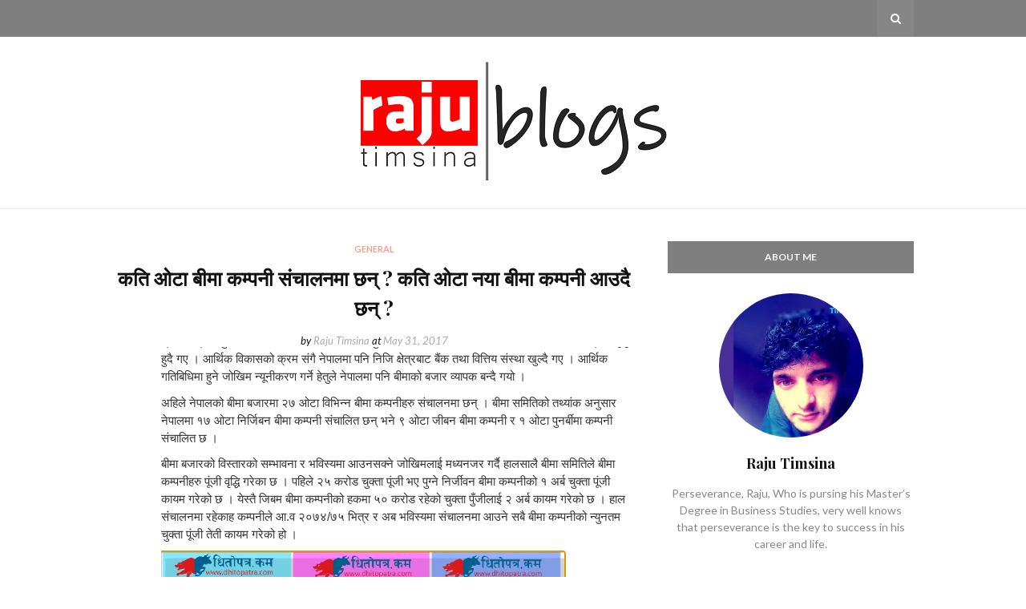

--- FILE ---
content_type: text/plain
request_url: https://www.google-analytics.com/j/collect?v=1&_v=j102&a=733993560&t=pageview&_s=1&dl=https%3A%2F%2Fblog.razu.com.np%2F2017%2F05%2Fblog-post.html&ul=en-us%40posix&dt=%E0%A4%95%E0%A4%A4%E0%A4%BF%20%E0%A4%93%E0%A4%9F%E0%A4%BE%20%E0%A4%AC%E0%A5%80%E0%A4%AE%E0%A4%BE%20%E0%A4%95%E0%A4%AE%E0%A5%8D%E0%A4%AA%E0%A4%A8%E0%A5%80%20%E0%A4%B8%E0%A4%82%E0%A4%9A%E0%A4%BE%E0%A4%B2%E0%A4%A8%E0%A4%AE%E0%A4%BE%20%E0%A4%9B%E0%A4%A8%E0%A5%8D%20%3F%20%E0%A4%95%E0%A4%A4%E0%A4%BF%20%E0%A4%93%E0%A4%9F%E0%A4%BE%20%E0%A4%A8%E0%A4%AF%E0%A4%BE%20%E0%A4%AC%E0%A5%80%E0%A4%AE%E0%A4%BE%20%E0%A4%95%E0%A4%AE%E0%A5%8D%E0%A4%AA%E0%A4%A8%E0%A5%80%20%E0%A4%86%E0%A4%89%E0%A4%A6%E0%A5%88%20%E0%A4%9B%E0%A4%A8%E0%A5%8D%20%3F&sr=1280x720&vp=1280x720&_u=IEBAAEABAAAAACAAI~&jid=1126687509&gjid=188442823&cid=1840163585.1769877462&tid=UA-117587611-1&_gid=1786172650.1769877462&_r=1&_slc=1&z=58553215
body_size: -450
content:
2,cG-KKHM3GF66W

--- FILE ---
content_type: text/javascript; charset=UTF-8
request_url: https://blog.razu.com.np/feeds/posts/default/-/General?alt=json-in-script&max-results=3&callback=jQuery1124016003850216407733_1769877461725&_=1769877461726
body_size: 9631
content:
// API callback
jQuery1124016003850216407733_1769877461725({"version":"1.0","encoding":"UTF-8","feed":{"xmlns":"http://www.w3.org/2005/Atom","xmlns$openSearch":"http://a9.com/-/spec/opensearchrss/1.0/","xmlns$blogger":"http://schemas.google.com/blogger/2008","xmlns$georss":"http://www.georss.org/georss","xmlns$gd":"http://schemas.google.com/g/2005","xmlns$thr":"http://purl.org/syndication/thread/1.0","id":{"$t":"tag:blogger.com,1999:blog-7874434405799736152"},"updated":{"$t":"2024-12-18T19:27:12.635-08:00"},"category":[{"term":"General"},{"term":"Infographics"},{"term":"Stock"},{"term":"Banking"},{"term":"Concepts"},{"term":"Company Analysis"},{"term":"Loans"},{"term":"Accounts"},{"term":"Blog"},{"term":"CAMELS Rating System"},{"term":"CRR \u0026 SLR"},{"term":"Central Bank"},{"term":"Cheque"},{"term":"Letter of Credit"},{"term":"SWIFT"}],"title":{"type":"text","$t":"Blog | Raju Timsina |"},"subtitle":{"type":"html","$t":""},"link":[{"rel":"http://schemas.google.com/g/2005#feed","type":"application/atom+xml","href":"https:\/\/blog.razu.com.np\/feeds\/posts\/default"},{"rel":"self","type":"application/atom+xml","href":"https:\/\/www.blogger.com\/feeds\/7874434405799736152\/posts\/default\/-\/General?alt=json-in-script\u0026max-results=3"},{"rel":"alternate","type":"text/html","href":"https:\/\/blog.razu.com.np\/search\/label\/General"},{"rel":"hub","href":"http://pubsubhubbub.appspot.com/"},{"rel":"next","type":"application/atom+xml","href":"https:\/\/www.blogger.com\/feeds\/7874434405799736152\/posts\/default\/-\/General\/-\/General?alt=json-in-script\u0026start-index=4\u0026max-results=3"}],"author":[{"name":{"$t":"Raju Timsina"},"uri":{"$t":"http:\/\/www.blogger.com\/profile\/06395817511499785828"},"email":{"$t":"noreply@blogger.com"},"gd$image":{"rel":"http://schemas.google.com/g/2005#thumbnail","width":"16","height":"16","src":"https:\/\/img1.blogblog.com\/img\/b16-rounded.gif"}}],"generator":{"version":"7.00","uri":"http://www.blogger.com","$t":"Blogger"},"openSearch$totalResults":{"$t":"41"},"openSearch$startIndex":{"$t":"1"},"openSearch$itemsPerPage":{"$t":"3"},"entry":[{"id":{"$t":"tag:blogger.com,1999:blog-7874434405799736152.post-3203619924938846545"},"published":{"$t":"2017-11-24T02:17:00.000-08:00"},"updated":{"$t":"2019-05-27T09:54:51.851-07:00"},"category":[{"scheme":"http://www.blogger.com/atom/ns#","term":"General"},{"scheme":"http://www.blogger.com/atom/ns#","term":"Infographics"},{"scheme":"http://www.blogger.com/atom/ns#","term":"Stock"}],"title":{"type":"text","$t":"नेपालमा संचालित विभिन्न सामुहिक लगानीकोषका योजनामा गरिएको लगानीबाट प्राप्त प्रतिफलको लेखाजोखा"},"content":{"type":"html","$t":"\u003Cdiv dir=\"ltr\" style=\"text-align: left;\" trbidi=\"on\"\u003E\n\u003Cdiv class=\"content\" itemprop=\"text\" style=\"-webkit-text-stroke-width: 0px; background-color: white; box-sizing: border-box; color: #333333; font-family: \u0026quot;Source Sans Pro\u0026quot;, Calibri, Candara, Arial, sans-serif; font-size: 15px; font-style: normal; font-variant-caps: normal; font-variant-ligatures: normal; font-weight: 400; letter-spacing: normal; margin-left: 61px; margin-top: -43px; orphans: 2; overflow: hidden; padding-bottom: 1px; text-align: left; text-decoration-color: initial; text-decoration-style: initial; text-indent: 0px; text-transform: none; white-space: normal; widows: 2; word-spacing: 0px; word-wrap: break-word;\"\u003E\n\u003Cdiv style=\"box-sizing: border-box; margin: 0px 0px 10.5px;\"\u003E\n\u003Ca href=\"https:\/\/i.imgur.com\/pmhZ7QB.png\" style=\"-webkit-tap-highlight-color: rgba(0, 0, 0, 0); background-color: transparent; box-sizing: border-box; color: #165ba8; outline-offset: -2px; outline: -webkit-focus-ring-color auto 5px; text-decoration: underline;\" target=\"_blank\"\u003E\u003Cimg alt=\"0_1511532748325_Mutual Fund Return History Cover Image.png\" class=\"img-responsive img-markdown\" data-state=\"loaded\" src=\"https:\/\/i.imgur.com\/pmhZ7QB.png\" style=\"border: 0px; box-sizing: border-box; display: inline; height: auto; max-width: 85%; opacity: 1; transition: opacity 500ms ease; vertical-align: middle;\" \/\u003E\u003C\/a\u003E\u003C\/div\u003E\n\u003Cdiv style=\"box-sizing: border-box; margin: 0px 0px 10.5px;\"\u003E\n\u003Ca href=\"https:\/\/i.imgur.com\/YwaxjSu.png\" style=\"-webkit-tap-highlight-color: rgba(0, 0, 0, 0); background-color: transparent; box-sizing: border-box; color: #2780e3; text-decoration: none;\" target=\"_blank\"\u003E\u003Cimg alt=\"0_1511532764387_सामुहिक लगानी काेषकाे परिचय.png\" class=\"img-responsive img-markdown\" data-state=\"loaded\" src=\"https:\/\/i.imgur.com\/YwaxjSu.png\" style=\"border: 0px; box-sizing: border-box; display: inline; height: auto; max-width: 85%; opacity: 1; transition: opacity 500ms ease; vertical-align: middle;\" \/\u003E\u003C\/a\u003E\u003C\/div\u003E\n\u003Cdiv style=\"box-sizing: border-box; margin: 0px 0px 10.5px;\"\u003E\nसर्वसाधारणसंग छरिएर रहेको सानो सानो पूँजीलाई एककृत गरी बजारमा उपलब्ध लगानीका बिबिध क्षेत्रहरुमा धितोपत्र बोर्डले जारी गरेको नियमभित्र रही जोखिमको विश्लेषण गर्दै उच्चतम प्रतिफल आर्जनको उदेश्य सहित लगानी गर्नका लागि स्थापित भएकाे संस्थालाई सामुहिक लगानीकोष भन्ने गरिन्छ। यस्ता सामुहिक लगानीकोषले विभिन्न योजना संचालन गर्ने गर्दछन। दक्ष जनशक्ति र नंया प्रविधिको प्रयोग गर्दै अनुसन्धान गरी जोखिमको उचित मुल्याकन गरि लगानी गर्ने हुँदा यस्ता सामुहिक लगानी कोषका योजनामा गरिएका लगानीले कम जोखिम सहित राम्रो प्रतिफल पर्दान गर्ने गर्दछन् ।\u003C\/div\u003E\n\u003Cdiv style=\"box-sizing: border-box; margin: 0px 0px 10.5px;\"\u003E\n\u003Ca href=\"https:\/\/i.imgur.com\/IM3FLcv.png\" style=\"-webkit-tap-highlight-color: rgba(0, 0, 0, 0); background-color: transparent; box-sizing: border-box; color: #2780e3; text-decoration: none;\" target=\"_blank\"\u003E\u003Cimg alt=\"0_1511532817503_नेपालमा सामुहिक लगानीकोषको अवस्था.png\" class=\"img-responsive img-markdown\" data-state=\"loaded\" src=\"https:\/\/i.imgur.com\/IM3FLcv.png\" style=\"border: 0px; box-sizing: border-box; display: inline; height: auto; max-width: 85%; opacity: 1; transition: opacity 500ms ease; vertical-align: middle;\" \/\u003E\u003C\/a\u003E\u003C\/div\u003E\n\u003Cdiv style=\"box-sizing: border-box; margin: 0px 0px 10.5px;\"\u003E\nनेपालमा सामुहिक लगानी कोषको सुरुवात एनसिएम म्युचुअल फण्ड जारी भएसंगै सामुहिक लगानी काेषकाे सुरुवात भएतापनि त्यसपछि लामाे समयमा थप कुनैपनि त्यस्ता योजनाहरु संचालनमा आएनन। वि.स. २०६५ देखिको २०६८ बीच नेपालको पूँजी बजारमा देखिएको गिरावटसंगै बजारमा चरम निराशाकाे अवस्था सिर्जना हुनपुग्यो। त्यसपछि नियामक निकाय धिताेपत्र बाेर्डबाट \"सामुहिक लगानी कोष नियमावली -२०६७ \" जारी गरी विभिन्न नीतिगत व्यवस्था र विशेष सुबिधा सहित पूँजी बजारमा प्रवेश गर्ने वातावरण सिर्जना भएपश्चात पुनः विभिन्न सामुहिक लगानी कोषहरुले विभिन्न नाम र समय अवधिका योजनाहरु संचालन गर्न थालेकाछन। \"सामुहिक लगानी कोष नियमवाली -२०६७\" जारी भएपछि संचालनमा आउने पहिलो सामुहिक लगानी कोष सिद्धार्थ लगानी बृद्धि योजना-१ रहेको छ।\u003C\/div\u003E\n\u003Cdiv style=\"box-sizing: border-box; margin: 0px 0px 10.5px;\"\u003E\n\u003Ca href=\"https:\/\/i.imgur.com\/UQQRlBl.png\" style=\"-webkit-tap-highlight-color: rgba(0, 0, 0, 0); background-color: transparent; box-sizing: border-box; color: #2780e3; text-decoration: none;\" target=\"_blank\"\u003E\u003Cimg alt=\"0_1511532859187_No. of Mutual fund and their scheme infographics.png\" class=\"img-responsive img-markdown\" data-state=\"loaded\" src=\"https:\/\/i.imgur.com\/UQQRlBl.png\" style=\"border: 0px; box-sizing: border-box; display: inline; height: auto; max-width: 85%; opacity: 1; transition: opacity 500ms ease; vertical-align: middle;\" \/\u003E\u003C\/a\u003E\u003C\/div\u003E\n\u003Cdiv style=\"box-sizing: border-box; margin: 0px 0px 10.5px;\"\u003E\nहाल विभिन्न मर्चेन्ट बैंकिंग अन्तर्गत रहेर ९ वटा सामुहिक लगानीकोषका ११ वटा योजनाहरु सञ्चालनमा अाउनुका साथै नेप्सेमा सुचिकृत भई कारोबार भइरहेकाछन् । हाल संचालनमा रहेका सम्पूर्ण सामुहिक लगानीकोषका योजनाहरुको सम्पूर्ण विवरण तलको टेबलमा प्रस्तुत गरिएको छ।\u003C\/div\u003E\n\u003Cdiv style=\"box-sizing: border-box; margin: 0px 0px 10.5px;\"\u003E\n\u003Ca href=\"https:\/\/i.imgur.com\/OgvVrhS.png\" style=\"-webkit-tap-highlight-color: rgba(0, 0, 0, 0); background-color: transparent; box-sizing: border-box; color: #2780e3; text-decoration: none;\" target=\"_blank\"\u003E\u003Cimg alt=\"0_1511532883325_Mutual Fund Currently Operating List.png\" class=\"img-responsive img-markdown\" data-state=\"loaded\" src=\"https:\/\/i.imgur.com\/OgvVrhS.png\" style=\"border: 0px; box-sizing: border-box; display: inline; height: auto; max-width: 85%; opacity: 1; transition: opacity 500ms ease; vertical-align: middle;\" \/\u003E\u003C\/a\u003E\u003C\/div\u003E\n\u003Cdiv style=\"box-sizing: border-box; margin: 0px 0px 10.5px;\"\u003E\n\u003Ca href=\"https:\/\/i.imgur.com\/xLd8mZ5.png\" style=\"-webkit-tap-highlight-color: rgba(0, 0, 0, 0); background-color: transparent; box-sizing: border-box; color: #2780e3; text-decoration: none;\" target=\"_blank\"\u003E\u003Cimg alt=\"0_1511532904816_सामुहिक लगानीकोषले लगानी गर्ने क्षेत्रहरु.png\" class=\"img-responsive img-markdown\" data-state=\"loaded\" src=\"https:\/\/i.imgur.com\/xLd8mZ5.png\" style=\"border: 0px; box-sizing: border-box; display: inline; height: auto; max-width: 85%; opacity: 1; transition: opacity 500ms ease; vertical-align: middle;\" \/\u003E\u003C\/a\u003E\u003C\/div\u003E\n\u003Cdiv style=\"box-sizing: border-box; margin: 0px 0px 10.5px;\"\u003E\nहाल जे जति सामुहिक लगानी कोषका योजना संचालनमा छन् वा निकट भविष्यमा संचालनको तयारीमा छन् ती सबैले धितोपत्र बोर्डको प्रत्यक्ष नियमनमा रही स्वीकृत क्षेत्रहरु जस्तै सेयर बजार, डिबेन्चर, सरकारी ऋणपत्र, मुद्दती निक्षेप तथा अन्य स्वीकृत क्षेत्रमा लगानी गर्नेछन्।\u003C\/div\u003E\n\u003Cdiv style=\"box-sizing: border-box; margin: 0px 0px 10.5px;\"\u003E\n\u003Ca href=\"https:\/\/i.imgur.com\/EyLXJyV.png\" style=\"-webkit-tap-highlight-color: rgba(0, 0, 0, 0); background-color: transparent; box-sizing: border-box; color: #2780e3; text-decoration: none;\" target=\"_blank\"\u003E\u003Cimg alt=\"0_1511532934112_सामुहिक लगानीकोषमा लगानी र प्रतिफल.png\" class=\"img-responsive img-markdown\" data-state=\"loaded\" src=\"https:\/\/i.imgur.com\/EyLXJyV.png\" style=\"border: 0px; box-sizing: border-box; display: inline; height: auto; max-width: 85%; opacity: 1; transition: opacity 500ms ease; vertical-align: middle;\" \/\u003E\u003C\/a\u003E\u003C\/div\u003E\n\u003Cdiv style=\"box-sizing: border-box; margin: 0px 0px 10.5px;\"\u003E\nशेयर बजारमा गरिने लगानीको जोखिमको उचित व्यवस्थापन गर्दै उचित प्रतिफल प्रदान गर्ने उदेश्यका साथ यी सामुहिक लगानीकोषको स्थापना भएका हुन्छन। सामुहिक लगानीकोषका योजनाले दुई किसिमले आफ्ना लगानीकर्तालाई प्रतिफल प्रदान गर्ने गर्दछ। पहिलो वार्षिकरुपमा कमाएको मुनाफाबाट नगद लाभांश वितरण गर्दछ। त्यस्तै लगानीकर्ताले आफुसंग भएको ईकाईमा प्राप्त हुने पूँजीगत लाभ अर्को एउटा महत्वपूर्ण प्रतिफल हो जसको आधारमा दोस्रो बजारमा उक्त ईकाईहरु बिक्रि गरि मुनाफा आर्जन गर्न सक्छन।\u003C\/div\u003E\n\u003Cdiv style=\"box-sizing: border-box; margin: 0px 0px 10.5px;\"\u003E\nनेप्सेमा सुचिकृत सामुहिक लगानीकोषका विभिन्न योजनाहरु मध्ये हालसम्म ६ वटा योजनाले आर्जित मुनाफाबाट आफ्ना ईकाईधनीलाई लाभांश वितरण गरेकाछन्। विगत ५ वर्षमा उक्त योजनाहरुले वितरण गरेको लाभंशको विवरण यस प्रकार छ :\u003C\/div\u003E\n\u003Cdiv style=\"box-sizing: border-box; margin: 0px 0px 10.5px;\"\u003E\n\u003Ca href=\"https:\/\/i.imgur.com\/87hlTPD.png\" style=\"-webkit-tap-highlight-color: rgba(0, 0, 0, 0); background-color: transparent; box-sizing: border-box; color: #2780e3; text-decoration: none;\" target=\"_blank\"\u003E\u003Cimg alt=\"0_1511532978579_Mutual Fund Dividend History.png\" class=\"img-responsive img-markdown\" data-state=\"loaded\" src=\"https:\/\/i.imgur.com\/87hlTPD.png\" style=\"border: 0px; box-sizing: border-box; display: inline; height: auto; max-width: 85%; opacity: 1; transition: opacity 500ms ease; vertical-align: middle;\" \/\u003E\u003C\/a\u003E\u003C\/div\u003E\n\u003Cdiv style=\"box-sizing: border-box; margin: 0px 0px 10.5px;\"\u003E\n\u003Cb style=\"box-sizing: border-box; font-weight: bold;\"\u003Eअब केहि समयपछि अवधि समाप्त हुन लागेको सिद्धार्थ लगानी वृद्धि योजना-१ लाई आधार लिएर त्यसले प्रदान गरेको प्रतिफल र बैंकमा राख्दा बीचको प्रतिफलको एउटा तुलानात्मक विश्लेषण गरेर हेरौ ।\u003C\/b\u003E\u003C\/div\u003E\n\u003Cdiv style=\"box-sizing: border-box; margin: 0px 0px 10.5px;\"\u003E\n\u003Cb style=\"box-sizing: border-box; font-weight: bold;\"\u003Eउदाहरणको लागी दुई जना मिल्ने साथीहरु मध्ये रामले आफुसंग भएको दश हजार (१०,०००) रुपैया लगेर बैंकमा ८ प्रतिशत ब्याज आउने गरी २०६९ मंसिरमा राख्यो। त्यति नै बेला श्यामले आफुसंग भएको दश हजार (१०,०००) रुपैया लगेर सिद्धार्थ लगानी वृद्धि योजना-१ को १,००० वटा ईकाई खरिद गरेका थिए।\u003C\/b\u003E\u003C\/div\u003E\n\u003Cdiv style=\"box-sizing: border-box; margin: 0px 0px 10.5px;\"\u003E\n\u003Cb style=\"box-sizing: border-box; font-weight: bold;\"\u003Eअब उनीहरु दुबैले लगानी गरेको ५ वर्ष पुग्यो र हेरौ दुवै मिल्ने साथीहरुले के कति प्रतिफल कमाए यो अवधिमा :\u003C\/b\u003E\u003C\/div\u003E\n\u003Cdiv style=\"box-sizing: border-box; margin: 0px 0px 10.5px;\"\u003E\n\u003Ca href=\"https:\/\/i.imgur.com\/yZNTh0I.png\" style=\"-webkit-tap-highlight-color: rgba(0, 0, 0, 0); background-color: transparent; box-sizing: border-box; color: #2780e3; text-decoration: none;\" target=\"_blank\"\u003E\u003Cimg alt=\"0_1511533081351_Comparsion of Return of Mutal Fund and Bank Interest Rate.png\" class=\"img-responsive img-markdown\" data-state=\"loaded\" src=\"https:\/\/i.imgur.com\/yZNTh0I.png\" style=\"border: 0px; box-sizing: border-box; display: inline; height: auto; max-width: 85%; opacity: 1; transition: opacity 500ms ease; vertical-align: middle;\" \/\u003E\u003C\/a\u003E\u003C\/div\u003E\n\u003Cdiv style=\"box-sizing: border-box; margin: 0px 0px 10.5px;\"\u003E\n\u003Cb style=\"box-sizing: border-box; font-weight: bold;\"\u003Eमाथिको विश्लेशणात्मक टेबलमा देखे झैँ रामले यो अवधिमा जम्मा ३३४५ रुपिया ब्याज बापत कमाएको छ भने यसै अवधिमा श्यामले नगद लाभांश बापत १२,४५० रुपैया प्राप्त गर्नुका साथै हालको बजार मूल्य अनुसार श्यामले थप २११०० रुपियाँ पूँजीगत लाभ प्राप्त गरेकाछन ।\u003C\/b\u003E\u003C\/div\u003E\n\u003Cdiv style=\"box-sizing: border-box; margin: 0px 0px 10.5px;\"\u003E\n\u003Cb style=\"box-sizing: border-box; font-weight: bold;\"\u003Eयसरी हेर्दा सहि लगानीको निर्णय गर्दा श्यामले आफ्नो साथीले भन्दा धेरै प्रतिफल पाउन सफल भएको देखिन्छ। रामले आफ्नो लगानीको जम्मा ३३ दशमलव ४५ प्रतिशत खुद मुनाफा प्राप्त गर्दा संगैको साथीले प्राप्त पूँजीगत लाभलाई पनि हिसाब गर्दा २३५ दशमलव ५० प्रतिशत खुद मुनाफा हासिल गर्न सफल भएको देखिन्छ।\u003C\/b\u003E\u003C\/div\u003E\n\u003Cdiv style=\"box-sizing: border-box; margin: 0px 0px 10.5px;\"\u003E\n\u003Cb style=\"box-sizing: border-box; font-weight: bold;\"\u003Eमाथि श्यामले झैँ अन्य कोही लगानीकर्ताले अन्य सामुहिक लगानी कोष योजनाका इकाईहरु खरिद गर्नु भएको भए उहाहरुले हालसम्म पाउनु भएको नगद लाभंश र हालको मूल्य अनुसार पूँजीगत लाभलाई समेत हिसाब गर्दा प्राप्त गर्नु हुने खुद मुनाफा तलको विश्लेशणात्मक टेबलमा हेरौ:\u003C\/b\u003E\u003C\/div\u003E\n\u003Cdiv style=\"box-sizing: border-box; margin: 0px 0px 10.5px;\"\u003E\n\u003Ca href=\"https:\/\/i.imgur.com\/ox5MKSS.png\" style=\"-webkit-tap-highlight-color: rgba(0, 0, 0, 0); background-color: transparent; box-sizing: border-box; color: #2780e3; text-decoration: none;\" target=\"_blank\"\u003E\u003Cimg alt=\"0_1511533198277_All Return percentage.png\" class=\"img-responsive img-markdown\" data-state=\"loaded\" src=\"https:\/\/i.imgur.com\/ox5MKSS.png\" style=\"border: 0px; box-sizing: border-box; display: inline; height: auto; max-width: 85%; opacity: 1; transition: opacity 500ms ease; vertical-align: middle;\" \/\u003E\u003C\/a\u003E\u003C\/div\u003E\n\u003Cdiv style=\"box-sizing: border-box; margin: 0px 0px 10.5px;\"\u003E\n\u003Cb style=\"box-sizing: border-box; font-weight: bold;\"\u003Eमाथि उल्लेखित विश्लेषण र तथ्यांकहरु सबैलाई समग्रमा हेर्दा सामुहिक लगानीकोषका योजनामा गरिएका लगानीले कम जोखिमसहित उच्च प्रतिफल प्रदान गरेको स्पष्ट हुन्छ। छोटो समयको लगानी गरेर धेरै प्रतिफल आशा गर्ने लगानीकर्तालाई भन्दा लामो समयका लगानी गर्ने लगानीकर्ताको लागि सामुहिक लगानीकोषहरु उत्तम विकल्पका रुपमा रहेका देखिन्छन । साथै सामहिक लगनीकोषमा गरिने लगानीद्वरा आफ्नो लगानीको विविधिकरणका गर्नसक्नूका साथै जोखिम व्यवस्थापनका सजिलै गर्न सकिने देखिन्छ। अत: हरेक लगानीकर्ताले आफ्नो लगानीको केहि हिस्सा सामुहिक लगानीकोषमा लगानी गर्दा दिर्घकलानीरुपमा राम्रो प्रतिफल आर्जन गर्न सकिने देखिन्छ।\u003C\/b\u003E\u003C\/div\u003E\n\u003C\/div\u003E\n\u003Cdiv class=\"clearfix\" style=\"-webkit-text-stroke-width: 0px; background-color: white; box-sizing: border-box; color: #333333; font-family: \u0026quot;Source Sans Pro\u0026quot;, Calibri, Candara, Arial, sans-serif; font-size: 15px; font-style: normal; font-variant-caps: normal; font-variant-ligatures: normal; font-weight: 400; letter-spacing: normal; orphans: 2; text-align: left; text-decoration-color: initial; text-decoration-style: initial; text-indent: 0px; text-transform: none; white-space: normal; widows: 2; word-spacing: 0px;\"\u003E\n\u003Csmall class=\"pull-right\" style=\"box-sizing: border-box; float: right !important; font-size: 12.9px;\"\u003E\u003Cspan class=\"post-tools\" style=\"box-sizing: border-box; text-transform: lowercase;\"\u003E\u003Ca class=\"no-select \" href=\"http:\/\/forum.dhitopatra.com\/topic\/3157\/%E0%A4%A8-%E0%A4%AA-%E0%A4%B2%E0%A4%AE-%E0%A4%B8-%E0%A4%9A-%E0%A4%B2-%E0%A4%A4-%E0%A4%B5-%E0%A4%AD-%E0%A4%A8-%E0%A4%A8-%E0%A4%B8-%E0%A4%AE-%E0%A4%B9-%E0%A4%95-%E0%A4%B2%E0%A4%97-%E0%A4%A8-%E0%A4%95-%E0%A4%B7%E0%A4%95-%E0%A4%AF-%E0%A4%9C%E0%A4%A8-%E0%A4%AE-%E0%A4%97%E0%A4%B0-%E0%A4%8F%E0%A4%95-%E0%A4%B2%E0%A4%97-%E0%A4%A8-%E0%A4%AC-%E0%A4%9F-%E0%A4%AA-%E0%A4%B0-%E0%A4%AA-%E0%A4%A4-%E0%A4%AA-%E0%A4%B0%E0%A4%A4-%E0%A4%AB%E0%A4%B2%E0%A4%95-%E0%A4%B2-%E0%A4%96-%E0%A4%9C-%E0%A4%96#\" style=\"-webkit-tap-highlight-color: rgba(0, 0, 0, 0); background-color: transparent; box-sizing: border-box; color: #2780e3; cursor: pointer; padding-right: 10px; text-decoration: none; user-select: none;\"\u003Ereply\u003C\/a\u003E\u003C\/span\u003E\u003C\/small\u003E\u003C\/div\u003E\n\u003C\/div\u003E\n"},"link":[{"rel":"replies","type":"application/atom+xml","href":"https:\/\/blog.razu.com.np\/feeds\/3203619924938846545\/comments\/default","title":"Post Comments"},{"rel":"replies","type":"text/html","href":"https:\/\/blog.razu.com.np\/2017\/11\/blog-post.html#comment-form","title":"1 Comments"},{"rel":"edit","type":"application/atom+xml","href":"https:\/\/www.blogger.com\/feeds\/7874434405799736152\/posts\/default\/3203619924938846545"},{"rel":"self","type":"application/atom+xml","href":"https:\/\/www.blogger.com\/feeds\/7874434405799736152\/posts\/default\/3203619924938846545"},{"rel":"alternate","type":"text/html","href":"https:\/\/blog.razu.com.np\/2017\/11\/blog-post.html","title":"नेपालमा संचालित विभिन्न सामुहिक लगानीकोषका योजनामा गरिएको लगानीबाट प्राप्त प्रतिफलको लेखाजोखा"}],"author":[{"name":{"$t":"Raju Timsina"},"uri":{"$t":"http:\/\/www.blogger.com\/profile\/06395817511499785828"},"email":{"$t":"noreply@blogger.com"},"gd$image":{"rel":"http://schemas.google.com/g/2005#thumbnail","width":"16","height":"16","src":"https:\/\/img1.blogblog.com\/img\/b16-rounded.gif"}}],"thr$total":{"$t":"1"}},{"id":{"$t":"tag:blogger.com,1999:blog-7874434405799736152.post-5120801282190197103"},"published":{"$t":"2017-09-25T02:16:00.000-07:00"},"updated":{"$t":"2019-05-27T09:54:52.133-07:00"},"category":[{"scheme":"http://www.blogger.com/atom/ns#","term":"Company Analysis"},{"scheme":"http://www.blogger.com/atom/ns#","term":"General"},{"scheme":"http://www.blogger.com/atom/ns#","term":"Infographics"},{"scheme":"http://www.blogger.com/atom/ns#","term":"Stock"}],"title":{"type":"text","$t":"एनआईसी एशिया बैंक लिमिटेड : आधारभूत विश्लेषण"},"content":{"type":"html","$t":"\u003Cdiv style=\"-webkit-text-stroke-width: 0px; background-color: white; box-sizing: border-box; color: #333333; font-family: \u0026quot;Source Sans Pro\u0026quot;, Calibri, Candara, Arial, sans-serif; font-size: 15px; font-style: normal; font-variant-caps: normal; font-variant-ligatures: normal; font-weight: 400; letter-spacing: normal; margin: 0px 0px 10.5px; orphans: 2; text-align: left; text-decoration-color: initial; text-decoration-style: initial; text-indent: 0px; text-transform: none; white-space: normal; widows: 2; word-spacing: 0px;\"\u003E\u003Ca href=\"https:\/\/i.imgur.com\/98XmOHA.png\" style=\"-webkit-tap-highlight-color: rgba(0, 0, 0, 0); background-color: transparent; box-sizing: border-box; color: #165ba8; outline-offset: -2px; outline: -webkit-focus-ring-color auto 5px; text-decoration: underline;\" target=\"_blank\"\u003E\u003Cimg alt=\"0_1506286268089_NICA for alsiah.png\" class=\"img-responsive img-markdown\" data-state=\"loaded\" src=\"https:\/\/i.imgur.com\/98XmOHA.png\" style=\"border: 0px; box-sizing: border-box; display: inline; height: auto; max-width: 85%; opacity: 1; transition: opacity 500ms ease; vertical-align: middle;\" \/\u003E\u003C\/a\u003E\u003C\/div\u003E\u003Cdiv style=\"-webkit-text-stroke-width: 0px; background-color: white; box-sizing: border-box; color: #333333; font-family: \u0026quot;Source Sans Pro\u0026quot;, Calibri, Candara, Arial, sans-serif; font-size: 15px; font-style: normal; font-variant-caps: normal; font-variant-ligatures: normal; font-weight: 400; letter-spacing: normal; margin: 0px 0px 10.5px; orphans: 2; text-align: left; text-decoration-color: initial; text-decoration-style: initial; text-indent: 0px; text-transform: none; white-space: normal; widows: 2; word-spacing: 0px;\"\u003E‘बैंक पनि साथि पनि’ भन्ने मूल मन्त्रका साथ अघि बढिरहेको एनआईसी एशिया बैंक लिमिटेडले आफ्नो सेवाको १९ बर्ष पार गरी २० आैं वर्षमा प्रवेश गरेको छ । विराटनगरमा रजिष्टर्ड कार्यालय रहने गरी २०५५ भदौ ५ गतेबाट एक क्षेत्रीय बैंकको रुपमा नेपाल ईण्डष्ट्रियल एण्ड कर्मसियल बैंक लिमिटेडको नाममा सुरुवात भएको थियो । नेपालको बैंकिंङ्ग इतिहासमा दुई वाणिज्य बैंक एनआईसी बैंक र बैंक अफ एशियाबीचको २०७० अषाढ १६ गते देखि सफल मर्जर सम्पन्न गरि हाल एनआईसी एशिया बैंकका रुपमा संचालनमा रहेको छ।\u003C\/div\u003E\u003Cdiv style=\"-webkit-text-stroke-width: 0px; background-color: white; box-sizing: border-box; color: #333333; font-family: \u0026quot;Source Sans Pro\u0026quot;, Calibri, Candara, Arial, sans-serif; font-size: 15px; font-style: normal; font-variant-caps: normal; font-variant-ligatures: normal; font-weight: 400; letter-spacing: normal; margin: 0px 0px 10.5px; orphans: 2; text-align: left; text-decoration-color: initial; text-decoration-style: initial; text-indent: 0px; text-transform: none; white-space: normal; widows: 2; word-spacing: 0px;\"\u003E\u003Ca href=\"https:\/\/i.imgur.com\/eTqzmhA.png\" style=\"-webkit-tap-highlight-color: rgba(0, 0, 0, 0); background-color: transparent; box-sizing: border-box; color: #2780e3; text-decoration: none;\" target=\"_blank\"\u003E\u003Cimg alt=\"0_1506285023474_Slide4.PNG\" class=\"img-responsive img-markdown\" data-state=\"loaded\" src=\"https:\/\/i.imgur.com\/eTqzmhA.png\" style=\"border: 0px; box-sizing: border-box; display: inline; height: auto; max-width: 85%; opacity: 1; transition: opacity 500ms ease; vertical-align: middle;\" \/\u003E\u003C\/a\u003E\u003Cbr style=\"box-sizing: border-box;\" \/\u003E\u003Ca href=\"https:\/\/i.imgur.com\/HUIoVnD.png\" style=\"-webkit-tap-highlight-color: rgba(0, 0, 0, 0); background-color: transparent; box-sizing: border-box; color: #2780e3; text-decoration: none;\" target=\"_blank\"\u003E\u003Cimg alt=\"0_1506285048537_mAJOR ACHIEVEMENTS.png\" class=\"img-responsive img-markdown\" data-state=\"loaded\" src=\"https:\/\/i.imgur.com\/HUIoVnD.png\" style=\"border: 0px; box-sizing: border-box; display: inline; height: auto; max-width: 85%; opacity: 1; transition: opacity 500ms ease; vertical-align: middle;\" \/\u003E\u003C\/a\u003E\u003C\/div\u003E\u003Cdiv style=\"-webkit-text-stroke-width: 0px; background-color: white; box-sizing: border-box; color: #333333; font-family: \u0026quot;Source Sans Pro\u0026quot;, Calibri, Candara, Arial, sans-serif; font-size: 15px; font-style: normal; font-variant-caps: normal; font-variant-ligatures: normal; font-weight: 400; letter-spacing: normal; margin: 0px 0px 10.5px; orphans: 2; text-align: left; text-decoration-color: initial; text-decoration-style: initial; text-indent: 0px; text-transform: none; white-space: normal; widows: 2; word-spacing: 0px;\"\u003E\u003Ca href=\"https:\/\/i.imgur.com\/y2tJQjm.png\" style=\"-webkit-tap-highlight-color: rgba(0, 0, 0, 0); background-color: transparent; box-sizing: border-box; color: #2780e3; text-decoration: none;\" target=\"_blank\"\u003E\u003Cimg alt=\"0_1506285102064_Slide4 - Copy.PNG\" class=\"img-responsive img-markdown\" data-state=\"loaded\" src=\"https:\/\/i.imgur.com\/y2tJQjm.png\" style=\"border: 0px; box-sizing: border-box; display: inline; height: auto; max-width: 85%; opacity: 1; transition: opacity 500ms ease; vertical-align: middle;\" \/\u003E\u003C\/a\u003E\u003C\/div\u003E\u003Cdiv style=\"-webkit-text-stroke-width: 0px; background-color: white; box-sizing: border-box; color: #333333; font-family: \u0026quot;Source Sans Pro\u0026quot;, Calibri, Candara, Arial, sans-serif; font-size: 15px; font-style: normal; font-variant-caps: normal; font-variant-ligatures: normal; font-weight: 400; letter-spacing: normal; margin: 0px 0px 10.5px; orphans: 2; text-align: left; text-decoration-color: initial; text-decoration-style: initial; text-indent: 0px; text-transform: none; white-space: normal; widows: 2; word-spacing: 0px;\"\u003Eबैंकले आर्थिक वर्ष २०७२\/७३ असार मसान्त र २०७३\/७४ असार मसान्तबीच तुलना गर्दा उत्साहजनक प्रगति गरेको देख्न सकिन्छ। कम्पनीले समग्र वित्तिय सूचकमा प्रगति गरेको छ। पूँजी वृद्धिको अनुपातमा खुद मुनाफा वृद्धि गर्न सक्नु बैंकको सबल पक्ष रहेको छ। हेरौ बैंकको आर्थिक वर्ष २०७२\/७३ असार मसान्त र २०७३\/७४ असार मसान्तबीच तुलनात्मक टेबल :\u003C\/div\u003E\u003Cdiv style=\"-webkit-text-stroke-width: 0px; background-color: white; box-sizing: border-box; color: #333333; font-family: \u0026quot;Source Sans Pro\u0026quot;, Calibri, Candara, Arial, sans-serif; font-size: 15px; font-style: normal; font-variant-caps: normal; font-variant-ligatures: normal; font-weight: 400; letter-spacing: normal; margin: 0px 0px 10.5px; orphans: 2; text-align: left; text-decoration-color: initial; text-decoration-style: initial; text-indent: 0px; text-transform: none; white-space: normal; widows: 2; word-spacing: 0px;\"\u003E\u003Ca href=\"https:\/\/i.imgur.com\/5TSjYK6.png\" style=\"-webkit-tap-highlight-color: rgba(0, 0, 0, 0); background-color: transparent; box-sizing: border-box; color: #2780e3; text-decoration: none;\" target=\"_blank\"\u003E\u003Cimg alt=\"0_1506287374603_4th qtr.png\" class=\"img-responsive img-markdown\" data-state=\"loaded\" src=\"https:\/\/i.imgur.com\/5TSjYK6.png\" style=\"border: 0px; box-sizing: border-box; display: inline; height: auto; max-width: 85%; opacity: 1; transition: opacity 500ms ease; vertical-align: middle;\" \/\u003E\u003C\/a\u003E\u003Cbr style=\"box-sizing: border-box;\" \/\u003E(आर्थिक वर्ष २०७३\/७४)को वार्षिक प्रतिवेदनमा प्रकाशित तथ्यांकमा आधारित)\u003C\/div\u003E\u003Cdiv style=\"-webkit-text-stroke-width: 0px; background-color: white; box-sizing: border-box; color: #333333; font-family: \u0026quot;Source Sans Pro\u0026quot;, Calibri, Candara, Arial, sans-serif; font-size: 15px; font-style: normal; font-variant-caps: normal; font-variant-ligatures: normal; font-weight: 400; letter-spacing: normal; margin: 0px 0px 10.5px; orphans: 2; text-align: left; text-decoration-color: initial; text-decoration-style: initial; text-indent: 0px; text-transform: none; white-space: normal; widows: 2; word-spacing: 0px;\"\u003E\u003Cstrong style=\"box-sizing: border-box; font-weight: bold;\"\u003Eहेरौ बैंकको बिगत ५ वर्षको प्रमुख वित्तिय सूचकहरुको विश्लेषणत्मक टेबल :\u003C\/strong\u003E\u003C\/div\u003E\u003Cdiv style=\"-webkit-text-stroke-width: 0px; background-color: white; box-sizing: border-box; color: #333333; font-family: \u0026quot;Source Sans Pro\u0026quot;, Calibri, Candara, Arial, sans-serif; font-size: 15px; font-style: normal; font-variant-caps: normal; font-variant-ligatures: normal; font-weight: 400; letter-spacing: normal; margin: 0px 0px 10.5px; orphans: 2; text-align: left; text-decoration-color: initial; text-decoration-style: initial; text-indent: 0px; text-transform: none; white-space: normal; widows: 2; word-spacing: 0px;\"\u003E\u003Ca href=\"https:\/\/i.imgur.com\/jEiNZ5D.png\" style=\"-webkit-tap-highlight-color: rgba(0, 0, 0, 0); background-color: transparent; box-sizing: border-box; color: #2780e3; text-decoration: none;\" target=\"_blank\"\u003E\u003Cimg alt=\"0_1506285310134_5 Years Data.png\" class=\"img-responsive img-markdown\" data-state=\"loaded\" src=\"https:\/\/i.imgur.com\/jEiNZ5D.png\" style=\"border: 0px; box-sizing: border-box; display: inline; height: auto; max-width: 85%; opacity: 1; transition: opacity 500ms ease; vertical-align: middle;\" \/\u003E\u003C\/a\u003E\u003C\/div\u003E\u003Cdiv style=\"-webkit-text-stroke-width: 0px; background-color: white; box-sizing: border-box; color: #333333; font-family: \u0026quot;Source Sans Pro\u0026quot;, Calibri, Candara, Arial, sans-serif; font-size: 15px; font-style: normal; font-variant-caps: normal; font-variant-ligatures: normal; font-weight: 400; letter-spacing: normal; margin: 0px 0px 10.5px; orphans: 2; text-align: left; text-decoration-color: initial; text-decoration-style: initial; text-indent: 0px; text-transform: none; white-space: normal; widows: 2; word-spacing: 0px;\"\u003E\u003Cstrong style=\"box-sizing: border-box; font-weight: bold;\"\u003Eकम्पनीको वित्तिय अवस्थाअनुसार कम्पनीको बजार मूल्यबीच के कस्तो अन्तर छ भन्ने हेतुले सामान्यात प्रयोग गरिने मूल्य आम्दानी अनुपात र नेटवर्थका आधारमा कम्पनीको मुल्यांकन गरेका छौ\u003C\/strong\u003E\u003C\/div\u003E\u003Cdiv style=\"-webkit-text-stroke-width: 0px; background-color: white; box-sizing: border-box; color: #333333; font-family: \u0026quot;Source Sans Pro\u0026quot;, Calibri, Candara, Arial, sans-serif; font-size: 15px; font-style: normal; font-variant-caps: normal; font-variant-ligatures: normal; font-weight: 400; letter-spacing: normal; margin: 0px 0px 10.5px; orphans: 2; text-align: left; text-decoration-color: initial; text-decoration-style: initial; text-indent: 0px; text-transform: none; white-space: normal; widows: 2; word-spacing: 0px;\"\u003E\u003Ca href=\"https:\/\/i.imgur.com\/gnAspGx.png\" style=\"-webkit-tap-highlight-color: rgba(0, 0, 0, 0); background-color: transparent; box-sizing: border-box; color: #2780e3; text-decoration: none;\" target=\"_blank\"\u003E\u003Cimg alt=\"0_1506285534986_Valuation.png\" class=\"img-responsive img-markdown\" data-state=\"loaded\" src=\"https:\/\/i.imgur.com\/gnAspGx.png\" style=\"border: 0px; box-sizing: border-box; display: inline; height: auto; max-width: 85%; opacity: 1; transition: opacity 500ms ease; vertical-align: middle;\" \/\u003E\u003C\/a\u003E\u003C\/div\u003E\u003Cdiv style=\"-webkit-text-stroke-width: 0px; background-color: white; box-sizing: border-box; color: #333333; font-family: \u0026quot;Source Sans Pro\u0026quot;, Calibri, Candara, Arial, sans-serif; font-size: 15px; font-style: normal; font-variant-caps: normal; font-variant-ligatures: normal; font-weight: 400; letter-spacing: normal; margin: 0px 0px 10.5px; orphans: 2; text-align: left; text-decoration-color: initial; text-decoration-style: initial; text-indent: 0px; text-transform: none; white-space: normal; widows: 2; word-spacing: 0px;\"\u003E\u003Cstrong style=\"box-sizing: border-box; font-weight: bold;\"\u003Eबैंकले प्रदान गरेको बिगत ५ वर्षको लाभांशको विवरण यसप्रकार छ :\u003C\/strong\u003E\u003C\/div\u003E\u003Cdiv style=\"-webkit-text-stroke-width: 0px; background-color: white; box-sizing: border-box; color: #333333; font-family: \u0026quot;Source Sans Pro\u0026quot;, Calibri, Candara, Arial, sans-serif; font-size: 15px; font-style: normal; font-variant-caps: normal; font-variant-ligatures: normal; font-weight: 400; letter-spacing: normal; margin: 0px 0px 10.5px; orphans: 2; text-align: left; text-decoration-color: initial; text-decoration-style: initial; text-indent: 0px; text-transform: none; white-space: normal; widows: 2; word-spacing: 0px;\"\u003E\u003Ca href=\"https:\/\/i.imgur.com\/8AuTYyX.png\" style=\"-webkit-tap-highlight-color: rgba(0, 0, 0, 0); background-color: transparent; box-sizing: border-box; color: #2780e3; text-decoration: none;\" target=\"_blank\"\u003E\u003Cimg alt=\"0_1506285625427_Bonus.png\" class=\"img-responsive img-markdown\" data-state=\"loaded\" src=\"https:\/\/i.imgur.com\/8AuTYyX.png\" style=\"border: 0px; box-sizing: border-box; display: inline; height: auto; max-width: 85%; opacity: 1; transition: opacity 500ms ease; vertical-align: middle;\" \/\u003E\u003C\/a\u003E\u003C\/div\u003E\u003Cdiv style=\"-webkit-text-stroke-width: 0px; background-color: white; box-sizing: border-box; color: #333333; font-family: \u0026quot;Source Sans Pro\u0026quot;, Calibri, Candara, Arial, sans-serif; font-size: 15px; font-style: normal; font-variant-caps: normal; font-variant-ligatures: normal; font-weight: 400; letter-spacing: normal; margin: 0px 0px 10.5px; orphans: 2; text-align: left; text-decoration-color: initial; text-decoration-style: initial; text-indent: 0px; text-transform: none; white-space: normal; widows: 2; word-spacing: 0px;\"\u003E\u003Ca href=\"https:\/\/i.imgur.com\/3hKtult.png\" style=\"-webkit-tap-highlight-color: rgba(0, 0, 0, 0); background-color: transparent; box-sizing: border-box; color: #2780e3; text-decoration: none;\" target=\"_blank\"\u003E\u003Cimg alt=\"0_1506285009528_Slide4 - Copy (2).PNG\" class=\"img-responsive img-markdown\" data-state=\"loaded\" src=\"https:\/\/i.imgur.com\/3hKtult.png\" style=\"border: 0px; box-sizing: border-box; display: inline; height: auto; max-width: 85%; opacity: 1; transition: opacity 500ms ease; vertical-align: middle;\" \/\u003E\u003C\/a\u003E\u003C\/div\u003E\u003Cdiv style=\"-webkit-text-stroke-width: 0px; background-color: white; box-sizing: border-box; color: #333333; font-family: \u0026quot;Source Sans Pro\u0026quot;, Calibri, Candara, Arial, sans-serif; font-size: 15px; font-style: normal; font-variant-caps: normal; font-variant-ligatures: normal; font-weight: 400; letter-spacing: normal; margin: 0px 0px 10.5px; orphans: 2; text-align: left; text-decoration-color: initial; text-decoration-style: initial; text-indent: 0px; text-transform: none; white-space: normal; widows: 2; word-spacing: 0px;\"\u003Eबैंकले पञ्च वर्षीय एकिकृत रणनीतिक योजना (रणनीति २०२०) तयार गरी कार्यान्वयन गरिरहेका छ । उक्त योजनामा आर्थिक वर्ष सन् २०१९\/२० सम्ममा बैंकको निक्षेप, कर्जा, ग्राहक\u003Cbr style=\"box-sizing: border-box;\" \/\u003Eसंख्या, खुद मुनाफा, प्रतिशेयर आम्दानी लगायतका सबै प्रमुख परिसुचकरुमा बैंकिङ्ग क्षेत्रकै उत्कृष्ट उपलब्धी हासिल गर्नेे लक्ष्य लिइएको छ।\u003C\/div\u003E\u003Cdiv style=\"-webkit-text-stroke-width: 0px; background-color: white; box-sizing: border-box; color: #333333; font-family: \u0026quot;Source Sans Pro\u0026quot;, Calibri, Candara, Arial, sans-serif; font-size: 15px; font-style: normal; font-variant-caps: normal; font-variant-ligatures: normal; font-weight: 400; letter-spacing: normal; margin: 0px 0px 10.5px; orphans: 2; text-align: left; text-decoration-color: initial; text-decoration-style: initial; text-indent: 0px; text-transform: none; white-space: normal; widows: 2; word-spacing: 0px;\"\u003Eसर्वब्यापी बैंकिङ्गको अवधारणा अनुरुप विभिन्न सहायक कम्पनीहरु मार्फत बिभिन्न वित्तिय सेवाहरु विस्तार गर्दै जाने हेतुले निम्न सहायक कम्पनीहरु :\u003C\/div\u003E\u003Cdiv style=\"-webkit-text-stroke-width: 0px; background-color: white; box-sizing: border-box; color: #333333; font-family: \u0026quot;Source Sans Pro\u0026quot;, Calibri, Candara, Arial, sans-serif; font-size: 15px; font-style: normal; font-variant-caps: normal; font-variant-ligatures: normal; font-weight: 400; letter-spacing: normal; margin: 0px 0px 10.5px; orphans: 2; text-align: left; text-decoration-color: initial; text-decoration-style: initial; text-indent: 0px; text-transform: none; white-space: normal; widows: 2; word-spacing: 0px;\"\u003E१.\u003Cspan\u003E\u0026nbsp;\u003C\/span\u003E\u003Cstrong style=\"box-sizing: border-box; font-weight: bold;\"\u003Eएनआईसी एसिया क्यापिटल\u003C\/strong\u003E\u003Cspan\u003E\u0026nbsp;\u003C\/span\u003E( संचालनमा आइसकेको )\u003Cbr style=\"box-sizing: border-box;\" \/\u003E२.\u003Cspan\u003E\u0026nbsp;\u003C\/span\u003E\u003Cstrong style=\"box-sizing: border-box; font-weight: bold;\"\u003Eएनआईसी एसिया लघुवित्त\u003C\/strong\u003E\u003Cspan\u003E\u0026nbsp;\u003C\/span\u003E( संचालनको तयारीमा रहेको )\u003C\/div\u003E\u003Cdiv style=\"-webkit-text-stroke-width: 0px; background-color: white; box-sizing: border-box; color: #333333; font-family: \u0026quot;Source Sans Pro\u0026quot;, Calibri, Candara, Arial, sans-serif; font-size: 15px; font-style: normal; font-variant-caps: normal; font-variant-ligatures: normal; font-weight: 400; letter-spacing: normal; margin: 0px 0px 10.5px; orphans: 2; text-align: left; text-decoration-color: initial; text-decoration-style: initial; text-indent: 0px; text-transform: none; white-space: normal; widows: 2; word-spacing: 0px;\"\u003Eसाथै बैंकले आफ्नो व्यापार विविधीकरण तथा सेवा विस्तार रणनीति अनुरुप आन्तरिक एवं वाह्य रुपमा पैसा पाउन र पठाउनका लागि\u003Cspan\u003E\u0026nbsp;\u003C\/span\u003E\u003Cstrong style=\"box-sizing: border-box; font-weight: bold;\"\u003Eएनआईसी एशिया रेमिट\u003C\/strong\u003Eको सेवा समेत शुरु गरेको छ ।\u003C\/div\u003E\u003Cdiv style=\"-webkit-text-stroke-width: 0px; background-color: white; box-sizing: border-box; color: #333333; font-family: \u0026quot;Source Sans Pro\u0026quot;, Calibri, Candara, Arial, sans-serif; font-size: 15px; font-style: normal; font-variant-caps: normal; font-variant-ligatures: normal; font-weight: 400; letter-spacing: normal; margin: 0px 0px 10.5px; orphans: 2; text-align: left; text-decoration-color: initial; text-decoration-style: initial; text-indent: 0px; text-transform: none; white-space: normal; widows: 2; word-spacing: 0px;\"\u003Eबैंकले यस आर्थिक वर्षपनि आक्रामक रुपमा शाखा संख्या ८० वटा थप गर्ने योजना सार्वजनिक गरेको छ।\u003C\/div\u003E\u003Cdiv style=\"-webkit-text-stroke-width: 0px; background-color: white; box-sizing: border-box; color: #333333; font-family: \u0026quot;Source Sans Pro\u0026quot;, Calibri, Candara, Arial, sans-serif; font-size: 15px; font-style: normal; font-variant-caps: normal; font-variant-ligatures: normal; font-weight: 400; letter-spacing: normal; margin: 0px 0px 10.5px; orphans: 2; text-align: left; text-decoration-color: initial; text-decoration-style: initial; text-indent: 0px; text-transform: none; white-space: normal; widows: 2; word-spacing: 0px;\"\u003E\u003Cstrong style=\"box-sizing: border-box; font-weight: bold;\"\u003Eसमग्रमा हेर्दा बैंकले बिगत केहि वर्ष देखि आक्रामक व्यवसाय विस्तारमा गर्दै पूँजी वृद्धि अनुरुप आफ्नो खुद नाफापनि वृद्धि गर्दै लगिरहेको छ। बैंकले समयअनुसार विभिन्न नौलो व्यावसायिक योजना ल्याउनुका साथै सहायक कम्पनी मार्फत विभिन्न अन्य वित्तिय सेवा प्रदान गर्दै गईरहेको छ। यसरि हेर्दा लगानीकर्ताले बैंकबाट भविश्यमा राम्रो प्रतिफलको अपेक्ष्य राख्न सक्छन।\u003C\/strong\u003E\u003C\/div\u003E"},"link":[{"rel":"replies","type":"application/atom+xml","href":"https:\/\/blog.razu.com.np\/feeds\/5120801282190197103\/comments\/default","title":"Post Comments"},{"rel":"replies","type":"text/html","href":"https:\/\/blog.razu.com.np\/2017\/09\/blog-post.html#comment-form","title":"0 Comments"},{"rel":"edit","type":"application/atom+xml","href":"https:\/\/www.blogger.com\/feeds\/7874434405799736152\/posts\/default\/5120801282190197103"},{"rel":"self","type":"application/atom+xml","href":"https:\/\/www.blogger.com\/feeds\/7874434405799736152\/posts\/default\/5120801282190197103"},{"rel":"alternate","type":"text/html","href":"https:\/\/blog.razu.com.np\/2017\/09\/blog-post.html","title":"एनआईसी एशिया बैंक लिमिटेड : आधारभूत विश्लेषण"}],"author":[{"name":{"$t":"Raju Timsina"},"uri":{"$t":"http:\/\/www.blogger.com\/profile\/06395817511499785828"},"email":{"$t":"noreply@blogger.com"},"gd$image":{"rel":"http://schemas.google.com/g/2005#thumbnail","width":"16","height":"16","src":"https:\/\/img1.blogblog.com\/img\/b16-rounded.gif"}}],"thr$total":{"$t":"0"}},{"id":{"$t":"tag:blogger.com,1999:blog-7874434405799736152.post-6277661678542892568"},"published":{"$t":"2017-09-11T02:15:00.000-07:00"},"updated":{"$t":"2019-05-27T09:54:52.274-07:00"},"category":[{"scheme":"http://www.blogger.com/atom/ns#","term":"Company Analysis"},{"scheme":"http://www.blogger.com/atom/ns#","term":"General"},{"scheme":"http://www.blogger.com/atom/ns#","term":"Infographics"},{"scheme":"http://www.blogger.com/atom/ns#","term":"Stock"}],"title":{"type":"text","$t":"नेपाल ग्रामीण विकास बैंकको एफपिओमा लगानी गर्नु अघि थाहा पाउनु पर्ने कुरा"},"content":{"type":"html","$t":"\u003Cdiv class=\"content\" itemprop=\"text\" style=\"-webkit-text-stroke-width: 0px; background-color: white; box-sizing: border-box; color: #333333; font-family: \u0026quot;Source Sans Pro\u0026quot;, Calibri, Candara, Arial, sans-serif; font-size: 15px; font-style: normal; font-variant-caps: normal; font-variant-ligatures: normal; font-weight: 400; letter-spacing: normal; margin-left: 61px; margin-top: -43px; orphans: 2; overflow: hidden; padding-bottom: 1px; text-align: left; text-decoration-color: initial; text-decoration-style: initial; text-indent: 0px; text-transform: none; white-space: normal; widows: 2; word-spacing: 0px; word-wrap: break-word;\"\u003E\u003Cdiv style=\"box-sizing: border-box; margin: 0px 0px 10.5px;\"\u003E\u003Ca href=\"https:\/\/i.imgur.com\/VufWQqW.png\" style=\"-webkit-tap-highlight-color: rgba(0, 0, 0, 0); background-color: transparent; box-sizing: border-box; color: #165ba8; outline-offset: -2px; outline: -webkit-focus-ring-color auto 5px; text-decoration: underline;\" target=\"_blank\"\u003E\u003Cimg alt=\"0_1505143616615_COVERRR.png\" class=\"img-responsive img-markdown\" data-state=\"loaded\" src=\"https:\/\/i.imgur.com\/VufWQqW.png\" style=\"border: 0px; box-sizing: border-box; display: inline; height: auto; max-width: 85%; opacity: 1; transition: opacity 500ms ease; vertical-align: middle;\" \/\u003E\u003C\/a\u003E\u003C\/div\u003E\u003Cdiv style=\"box-sizing: border-box; margin: 0px 0px 10.5px;\"\u003Eगरिबी निवारणमा सहयोग पुर्याउने उद्देश्यले नेपाल सरकार र नेपाल राष्ट्र बैंकको अग्रसरतामा पाँच विकास क्षेत्रमा स्थापना भएका पाँच वटा ग्रामीण विकास बैंकहरु मर्ज भई नेपाल ग्रामीण विकास बैंकको स्थापना भएको हो । लघुवित्तले ५३ जिल्लामा १९२ वटा कार्यालयहरु स्थापना गरी २ लाख १० हजार ९१२ ग्राहक सदस्य र १ लाख ३६ हजार ५१४ ऋणी सदस्यहरुलाई लघुवित्तीय सेवाहरु पु-याउँदै आएको छ ।\u003C\/div\u003E\u003Cdiv style=\"box-sizing: border-box; margin: 0px 0px 10.5px;\"\u003E\u003Cstrong style=\"box-sizing: border-box; font-weight: bold;\"\u003Eकहिले देखि आवेदन खुल्ला हुन्छ र बन्द कहिले हुन्छ ?\u003C\/strong\u003E\u003C\/div\u003E\u003Cdiv style=\"box-sizing: border-box; margin: 0px 0px 10.5px;\"\u003Eबैंकले प्रतिकित्ता एक सय रुपैँयाँका दरको ९ लाख ७५ हजार कित्ता एफपिओ\u003Cspan\u003E\u0026nbsp;\u003C\/span\u003E\u003Cstrong style=\"box-sizing: border-box; font-weight: bold;\"\u003Eभदौ २७ गतेदेखि छिटोमा भाद्र ३० गतेसम्म\u003C\/strong\u003E\u003Cspan\u003E\u0026nbsp;\u003C\/span\u003Eएफपिओ निष्काशन गर्ने भएको छ । भाद्र ३० गतेसम्म आवश्यक माग नपरेमा भने बैंकले असोज १० गतेसम्म एफपिओ खुला गर्न सक्नेछ ।\u003C\/div\u003E\u003Cdiv style=\"box-sizing: border-box; margin: 0px 0px 10.5px;\"\u003E\u003Cstrong style=\"box-sizing: border-box; font-weight: bold;\"\u003Eकति कित्ता आवेदन दिन पाईन्छ ?\u003C\/strong\u003E\u003C\/div\u003E\u003Cdiv style=\"box-sizing: border-box; margin: 0px 0px 10.5px;\"\u003Eएफपिओमा आवेदन दिन ईच्छुक लगानीकर्ताले\u003Cspan\u003E\u0026nbsp;\u003C\/span\u003E\u003Cstrong style=\"box-sizing: border-box; font-weight: bold;\"\u003Eन्यूनतम ५० कित्ता र अधिकतम ४८७० कित्तासम्म\u003C\/strong\u003E\u003Cspan\u003E\u0026nbsp;\u003C\/span\u003Eआवेदन दिन पाउछन ।\u003C\/div\u003E\u003Cdiv style=\"box-sizing: border-box; margin: 0px 0px 10.5px;\"\u003E\u003Cstrong style=\"box-sizing: border-box; font-weight: bold;\"\u003Eएफपिओ निष्काशनको उदेश्य के हो ?\u003C\/strong\u003E\u003C\/div\u003E\u003Cdiv style=\"box-sizing: border-box; margin: 0px 0px 10.5px;\"\u003Eराष्ट्र बैंकको व्यवस्था अनुसार बैंकमा सर्वसाधारण तर्फको सेयर अनुपात कम्तिमा ३० प्रतिशत हुनु पर्ने व्यवस्थालाई पुरा गर्ने एफपिओ निष्काशन गर्न लागेको हो ।\u003C\/div\u003E\u003Cdiv style=\"box-sizing: border-box; margin: 0px 0px 10.5px;\"\u003E\u003Cstrong style=\"box-sizing: border-box; font-weight: bold;\"\u003Eफारम उपलब्ध हुने र बुझाउने ठाउँ कुन कुन हुन् ?\u003C\/strong\u003E\u003Cbr style=\"box-sizing: border-box;\" \/\u003Eनेपाल धितोपत्र बोर्डबाट अनुमति प्राप्त गरि अस्बा सेवामा सहभागी बैंक तथा वितिय संस्था र तिनका शाखा कार्यालयहरु फारम उपलब्ध हुनुका साथै बुझाउन पनि पाईन्छ । साथै यसको निस्काशन प्रबन्धक प्रभु क्यापिटलबाट थप जानकारी लिन सकिन्छ ।\u003C\/div\u003E\u003Cdiv style=\"box-sizing: border-box; margin: 0px 0px 10.5px;\"\u003E\u003Cstrong style=\"box-sizing: border-box; font-weight: bold;\"\u003Eक्रेडिट रेटिंग कस्तो छ ?\u003C\/strong\u003E\u003C\/div\u003E\u003Cdiv style=\"box-sizing: border-box; margin: 0px 0px 10.5px;\"\u003Eबैंकको एफपिओलाई इक्रा नेपालले\u003Cspan\u003E\u0026nbsp;\u003C\/span\u003E\u003Cstrong style=\"box-sizing: border-box; font-weight: bold;\"\u003Eग्रेड ४ प्लस रेटिङ\u003C\/strong\u003E\u003Cspan\u003E\u0026nbsp;\u003C\/span\u003Eदिएको छ । ग्रेड फोर प्लस रेटिङले बैङ्ककोे आधारभूत पक्ष औसतभन्दा कमजोर रहेको संकेत गर्छ ।\u003C\/div\u003E\u003Cdiv style=\"box-sizing: border-box; margin: 0px 0px 10.5px;\"\u003E\u003Cstrong style=\"box-sizing: border-box; font-weight: bold;\"\u003Eएफपिओ बिना प्रिमियम किन जारी गर्दै छ ?\u003C\/strong\u003E\u003C\/div\u003E\u003Cdiv style=\"box-sizing: border-box; margin: 0px 0px 10.5px;\"\u003E\u003Ca href=\"https:\/\/i.imgur.com\/fjOCSMC.jpg\" style=\"-webkit-tap-highlight-color: rgba(0, 0, 0, 0); background-color: transparent; box-sizing: border-box; color: #2780e3; text-decoration: none;\" target=\"_blank\"\u003E\u003Cimg alt=\"0_1505143005045_WHY NO PREMIUM IN nEPAL GRAMIN BIKAS BANK.jpg\" class=\"img-responsive img-markdown\" data-state=\"loaded\" src=\"https:\/\/i.imgur.com\/fjOCSMC.jpg\" style=\"border: 0px; box-sizing: border-box; display: inline; height: auto; max-width: 85%; opacity: 1; transition: opacity 500ms ease; vertical-align: middle;\" \/\u003E\u003C\/a\u003E\u003C\/div\u003E\u003Cdiv style=\"box-sizing: border-box; margin: 0px 0px 10.5px;\"\u003E\u003Cstrong style=\"box-sizing: border-box; font-weight: bold;\"\u003Eवित्तिय अवस्था कस्तो छ ?\u003C\/strong\u003E\u003C\/div\u003E\u003Cdiv style=\"box-sizing: border-box; margin: 0px 0px 10.5px;\"\u003Eगत आर्थिक बर्षमा लघुवित्तको खुद नाफा घटेर १६ करोड १४ लाख ३२ हजार रुपैयाँ कमाएको छ । लघुवित्तको जगेडा कोषमा १७ करोड ३३ लाख ७७ हजार रुपैयाँ तथा प्रतिशेयर आम्दानी २८ रुपैँया ९५ पैसा कायम गरेको छ । दोस्रो बजारमा यस कम्पनीको शेयर प्रति कित्ता रु ७१३ मा कारोबार भइरहेको छ । (२६ भाद्र २०७४को अन्तिम कारोबार मूल्य)\u003C\/div\u003E\u003Cdiv style=\"box-sizing: border-box; margin: 0px 0px 10.5px;\"\u003E\u003Cstrong style=\"box-sizing: border-box; font-weight: bold;\"\u003Eहेरौ बिगत ३ वर्षको वास्तविक र आगामी ३ वर्षको प्रक्षेपित वित्तिय सूचकहरु :\u003C\/strong\u003E\u003C\/div\u003E\u003Cdiv style=\"box-sizing: border-box; margin: 0px 0px 10.5px;\"\u003E\u003Ca href=\"https:\/\/i.imgur.com\/5gIMTda.jpg\" style=\"-webkit-tap-highlight-color: rgba(0, 0, 0, 0); background-color: transparent; box-sizing: border-box; color: #2780e3; text-decoration: none;\" target=\"_blank\"\u003E\u003Cimg alt=\"0_1505143074257_NGBB;L FINANCIAL 5 YEARS.jpg\" class=\"img-responsive img-markdown\" data-state=\"loaded\" src=\"https:\/\/i.imgur.com\/5gIMTda.jpg\" style=\"border: 0px; box-sizing: border-box; display: inline; height: auto; max-width: 85%; opacity: 1; transition: opacity 500ms ease; vertical-align: middle;\" \/\u003E\u003C\/a\u003E\u003C\/div\u003E\u003Cdiv style=\"box-sizing: border-box; margin: 0px 0px 10.5px;\"\u003E\u003Cstrong style=\"box-sizing: border-box; font-weight: bold;\"\u003Eलगानी गर्दा कस्तो होला ?\u003C\/strong\u003E\u003Cbr style=\"box-sizing: border-box;\" \/\u003Eसम्भवत नेपाली शेयर बजारको इतिहासमा नै दोस्रो पटक आईपिओको भाउमा अर्थात १०० रुपैयाँमा नै एफपिओ निष्काशन गर्न लागेकाले लगानीकर्तालाई सस्तोमा लघुवित्तको शेयर पाउने मौका हुन सक्छ। यस अघि रिलायन्स फाईनान्सले बिना प्रिमियम एफपिओ निष्काशन गरेको थियो ।\u003C\/div\u003E\u003Cdiv style=\"box-sizing: border-box; margin: 0px 0px 10.5px;\"\u003Eपछिल्लो वर्षबाट जगेडा कोष धनात्मक भएसँगै यस संस्थाको वित्तिय अवस्थापनि क्रमिक रुपमा सुधार हुदै गइरहेको छ ।\u003Cspan\u003E\u0026nbsp;\u003C\/span\u003E\u003Cstrong style=\"box-sizing: border-box; font-weight: bold;\"\u003Eनेपाल सरकार र \"क\" वर्गका वाणिज्य बैंकको\u003C\/strong\u003E\u003Cspan\u003E\u0026nbsp;\u003C\/span\u003Eठुलो मात्रामा प्रबर्द्धक शेयरमा लगानी भएको र राष्ट्रिय स्तरमा संचालन भइरहेकोले यस एफपिओमा लगानी गर्दा उपयुक्त हुने देखिन्छ ।\u003C\/div\u003E\u003Cdiv style=\"box-sizing: border-box; margin: 0px 0px 10.5px;\"\u003E\u003Cstrong style=\"box-sizing: border-box; font-weight: bold;\"\u003Eकति कित्ता आवेदन दिंदा ठीक होला ?\u003C\/strong\u003E\u003C\/div\u003E\u003Cdiv style=\"box-sizing: border-box; margin: 0px 0px 10.5px;\"\u003Eबिगतमा जारी भएका शेयरमा आत्यधिक माग भएको हेर्दा र आईपिओको भाउमा अर्थात १०० रुपैयाँमा नै एफपिओ निष्काशन गर्न लागेकाले यस संस्थाको एफपिओ निष्काशनमा पनि अत्यधिक माग हुने हुनाले\u003Cspan\u003E\u0026nbsp;\u003C\/span\u003E\u003Cstrong style=\"box-sizing: border-box; font-weight: bold;\"\u003Eन्यूनतम ५० कित्ताको लागि मात्र माग गर्दा उचित हुने देखिन्छ\u003C\/strong\u003E\u003Cspan\u003E\u0026nbsp;\u003C\/span\u003E। सस्तोमा लघुवित्तको शेयर जारी भएकाले आवेदक धेरै हुने सम्भावनाले गर्दा स्वत गोलाप्रथामा जान सक्छ ।\u003C\/div\u003E\u003C\/div\u003E\u003Cdiv class=\"clearfix\" style=\"-webkit-text-stroke-width: 0px; background-color: white; box-sizing: border-box; color: #333333; font-family: \u0026quot;Source Sans Pro\u0026quot;, Calibri, Candara, Arial, sans-serif; font-size: 15px; font-style: normal; font-variant-caps: normal; font-variant-ligatures: normal; font-weight: 400; letter-spacing: normal; orphans: 2; text-align: left; text-decoration-color: initial; text-decoration-style: initial; text-indent: 0px; text-transform: none; white-space: normal; widows: 2; word-spacing: 0px;\"\u003E\u003Csmall class=\"pull-right\" style=\"box-sizing: border-box; float: right !important; font-size: 12.9px;\"\u003E\u003Cspan class=\"post-tools\" style=\"box-sizing: border-box; text-transform: lowercase;\"\u003E\u003Ca class=\"no-select \" href=\"http:\/\/forum.dhitopatra.com\/topic\/2524\/%E0%A4%A8-%E0%A4%AA-%E0%A4%B2-%E0%A4%97-%E0%A4%B0-%E0%A4%AE-%E0%A4%A3-%E0%A4%B5-%E0%A4%95-%E0%A4%B8-%E0%A4%AC-%E0%A4%95%E0%A4%95-%E0%A4%8F%E0%A4%AB%E0%A4%AA-%E0%A4%93%E0%A4%AE-%E0%A4%B2%E0%A4%97-%E0%A4%A8-%E0%A4%97%E0%A4%B0-%E0%A4%A8-%E0%A4%85%E0%A4%98-%E0%A4%A5-%E0%A4%B9-%E0%A4%AA-%E0%A4%89%E0%A4%A8-%E0%A4%AA%E0%A4%B0-%E0%A4%A8-%E0%A4%95-%E0%A4%B0#\" style=\"-webkit-tap-highlight-color: rgba(0, 0, 0, 0); background-color: transparent; box-sizing: border-box; color: #2780e3; cursor: pointer; padding-right: 10px; text-decoration: none; user-select: none;\"\u003Ereply\u003C\/a\u003E\u003Cspan\u003E\u0026nbsp;\u003C\/span\u003E\u003Ca class=\"no-select \" href=\"http:\/\/forum.dhitopatra.com\/topic\/2524\/%E0%A4%A8-%E0%A4%AA-%E0%A4%B2-%E0%A4%97-%E0%A4%B0-%E0%A4%AE-%E0%A4%A3-%E0%A4%B5-%E0%A4%95-%E0%A4%B8-%E0%A4%AC-%E0%A4%95%E0%A4%95-%E0%A4%8F%E0%A4%AB%E0%A4%AA-%E0%A4%93%E0%A4%AE-%E0%A4%B2%E0%A4%97-%E0%A4%A8-%E0%A4%97%E0%A4%B0-%E0%A4%A8-%E0%A4%85%E0%A4%98-%E0%A4%A5-%E0%A4%B9-%E0%A4%AA-%E0%A4%89%E0%A4%A8-%E0%A4%AA%E0%A4%B0-%E0%A4%A8-%E0%A4%95-%E0%A4%B0#\" style=\"-webkit-tap-highlight-color: rgba(0, 0, 0, 0); background-color: transparent; box-sizing: border-box; color: #2780e3; cursor: pointer; padding-right: 10px; text-decoration: none; user-select: none;\"\u003Equote\u003C\/a\u003E\u003Cspan\u003E\u0026nbsp;\u003C\/span\u003E\u003C\/span\u003E\u003Cspan class=\"votes\" style=\"box-sizing: border-box;\"\u003E\u003Ca class=\"\" href=\"http:\/\/forum.dhitopatra.com\/topic\/2524\/%E0%A4%A8-%E0%A4%AA-%E0%A4%B2-%E0%A4%97-%E0%A4%B0-%E0%A4%AE-%E0%A4%A3-%E0%A4%B5-%E0%A4%95-%E0%A4%B8-%E0%A4%AC-%E0%A4%95%E0%A4%95-%E0%A4%8F%E0%A4%AB%E0%A4%AA-%E0%A4%93%E0%A4%AE-%E0%A4%B2%E0%A4%97-%E0%A4%A8-%E0%A4%97%E0%A4%B0-%E0%A4%A8-%E0%A4%85%E0%A4%98-%E0%A4%A5-%E0%A4%B9-%E0%A4%AA-%E0%A4%89%E0%A4%A8-%E0%A4%AA%E0%A4%B0-%E0%A4%A8-%E0%A4%95-%E0%A4%B0#\" style=\"-webkit-tap-highlight-color: rgba(0, 0, 0, 0); background-color: transparent; box-sizing: border-box; color: #777777; text-decoration: none;\"\u003E\u003Cspan\u003E\u0026nbsp;\u003C\/span\u003E\u003C\/a\u003E\u003Cspan data-votes=\"0\" style=\"box-sizing: border-box;\"\u003E0\u003C\/span\u003E\u003Cspan\u003E\u0026nbsp;\u003C\/span\u003E\u003Ca class=\"\" href=\"http:\/\/forum.dhitopatra.com\/topic\/2524\/%E0%A4%A8-%E0%A4%AA-%E0%A4%B2-%E0%A4%97-%E0%A4%B0-%E0%A4%AE-%E0%A4%A3-%E0%A4%B5-%E0%A4%95-%E0%A4%B8-%E0%A4%AC-%E0%A4%95%E0%A4%95-%E0%A4%8F%E0%A4%AB%E0%A4%AA-%E0%A4%93%E0%A4%AE-%E0%A4%B2%E0%A4%97-%E0%A4%A8-%E0%A4%97%E0%A4%B0-%E0%A4%A8-%E0%A4%85%E0%A4%98-%E0%A4%A5-%E0%A4%B9-%E0%A4%AA-%E0%A4%89%E0%A4%A8-%E0%A4%AA%E0%A4%B0-%E0%A4%A8-%E0%A4%95-%E0%A4%B0#\" style=\"-webkit-tap-highlight-color: rgba(0, 0, 0, 0); background-color: transparent; box-sizing: border-box; color: #777777; text-decoration: none;\"\u003E\u003Cspan\u003E\u0026nbsp;\u003C\/span\u003E\u003C\/a\u003E\u003C\/span\u003E\u003Cspan class=\"dropdown moderator-tools \" style=\"box-sizing: border-box; font-size: 14px; margin-left: 10px; position: relative;\"\u003E\u003C\/span\u003E\u003C\/small\u003E\u003C\/div\u003E"},"link":[{"rel":"replies","type":"application/atom+xml","href":"https:\/\/blog.razu.com.np\/feeds\/6277661678542892568\/comments\/default","title":"Post Comments"},{"rel":"replies","type":"text/html","href":"https:\/\/blog.razu.com.np\/2017\/09\/blog-post_11.html#comment-form","title":"0 Comments"},{"rel":"edit","type":"application/atom+xml","href":"https:\/\/www.blogger.com\/feeds\/7874434405799736152\/posts\/default\/6277661678542892568"},{"rel":"self","type":"application/atom+xml","href":"https:\/\/www.blogger.com\/feeds\/7874434405799736152\/posts\/default\/6277661678542892568"},{"rel":"alternate","type":"text/html","href":"https:\/\/blog.razu.com.np\/2017\/09\/blog-post_11.html","title":"नेपाल ग्रामीण विकास बैंकको एफपिओमा लगानी गर्नु अघि थाहा पाउनु पर्ने कुरा"}],"author":[{"name":{"$t":"Raju Timsina"},"uri":{"$t":"http:\/\/www.blogger.com\/profile\/06395817511499785828"},"email":{"$t":"noreply@blogger.com"},"gd$image":{"rel":"http://schemas.google.com/g/2005#thumbnail","width":"16","height":"16","src":"https:\/\/img1.blogblog.com\/img\/b16-rounded.gif"}}],"thr$total":{"$t":"0"}}]}});